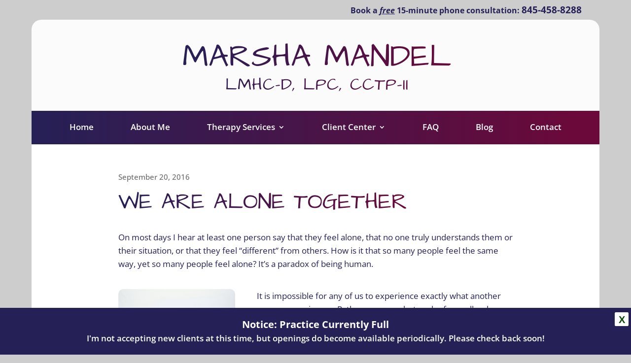

--- FILE ---
content_type: text/css
request_url: https://www.marshamandel.com/wp-content/uploads/font-organizer/fo-declarations.css?ver=6.9
body_size: -21
content:
/* This Awesome CSS file was created by Font Orgranizer from Hive :) */


@font-face {
    font-family: 'PerpetuaTitlingMTStd';
    
    src: url('//therapistrising.com/themes/rising/wp-content/uploads/font-organizer/PerpetuaTitlingMTStd-Rg.otf') format('opentype');
font-weight: normal;
}

@font-face {
    font-family: 'NANUMGOTHIC-REGULAR';
    
    src: url('//therapistrising.com/themes/rising/wp-content/uploads/font-organizer/NANUMGOTHIC-REGULAR.ttf') format('truetype');
font-weight: normal;
}

@font-face {
    font-family: 'NANUMGOTHIC-EXTRABOL';
    
    src: url('//therapistrising.com/themes/rising/wp-content/uploads/font-organizer/NANUMGOTHIC-EXTRABOLD.ttf') format('truetype');
font-weight: 800;
}

@font-face {
    font-family: 'NANUMGOTHIC-BOLD';
    
    src: url('//therapistrising.com/themes/rising/wp-content/uploads/font-organizer/NANUMGOTHIC-BOLD.ttf') format('truetype');
font-weight: 700;
}


--- FILE ---
content_type: text/css
request_url: https://www.marshamandel.com/wp-content/uploads/font-organizer/fo-elements.css?ver=6.9
body_size: -195
content:
/* This Awesome CSS file was created by Font Orgranizer from Hive :) */

h6 { font-family: 'PerpetuaTitlingMTStd'!important; font-weight:normal!important;  }


--- FILE ---
content_type: text/css
request_url: https://www.marshamandel.com/wp-content/themes/Divi-child/style.css?ver=4.27.5
body_size: 3137
content:
/* 
 Theme Name:     Bare bones for Divi
 Author:         Divi theme examples
 Author URI:     http://www.divithemeexamples.com 
 Template:       Divi
 Version:        1.0 
*/ 


/* ----------- PUT YOUR CUSTOM CSS BELOW THIS LINE -- DO NOT EDIT ABOVE THIS LINE --------------------------- */ 

/*
#top-menu .current-menu-item a::before,
#top-menu .current_page_item a::before {
 content: "";
 position: absolute;
 z-index: 2;
 left: 0;
 right: 0;
}
#top-menu li a:before {
 content: "";
 position: absolute;
 z-index: -2;
 left: 0;
 right: 100%;
 bottom: 50%;
 background: #15bf86;
 height: 2px; 
 -webkit-transition-property: right;
 transition-property: right;
 -webkit-transition-duration: 0.3s;
 transition-duration: 0.3s;
 -webkit-transition-timing-function: ease-out;
 transition-timing-function: ease-out;
}
#top-menu li a:hover {
 opacity: 1 !important;
}
#top-menu li a:hover:before {
 right: 0;
}
#top-menu li li a:before {
 bottom: 10%;
}*/

body #top-header .container {
    margin-top: 0 !important;
	height:40px!important;
	padding-top: 10px;
	width: 100% !important;
    max-width: 96% !important;
 } 
 
 body textarea {
    border-radius: 0!important;
}
 
body #top-header #et-info {
    padding: 0 !important;
}

.header-content h1 {
    padding-bottom: 22px;
}
div#CotnactCol1>div {
    min-height: 322px;
}
 
 ul#socialicons li a {
    font-size: 23px;
    margin: 0 4px;
    color: #197e8b;
}

#top-header a span#et-info-phone:hover {
    opacity: 1!important;
	
    text-decoration: underline;
}

div#footerTel h4 a {
    font-weight: 400;
    color: #8e8e8e!important;
}

div#footerTel h4 a:hover {
      text-decoration: underline;
    color: #8e8e8e!important;
}

div#footerTel1 p a {
    color: #197e8b;
}

div#footerTel1 p a:hover {
    color: #197e8b;
	 text-decoration: underline;
}
.phonelink{
  color:#424242!important

}
.phonelink:hover{
	text-decoration: underline;
}

.header-content h1 {
    padding-bottom: 22px;
   /* font-size: 59px !important;*/
}

.header-content span {
    font-size: 35px !important;
}

#CotnactRow >div.et_pb_column_2 {
    margin-left: -103px!important;
    width: 54%!important;
    max-width: 580px;
}

#CotnactRow2 #et_pb_contact_form_0 {
    margin-top: -377px !important;
}

#CotnactCol3 p {
    padding-left: 77px;
}

.freeconuslt {
    padding-top: 32px;
}

#CotnactCol1 p {
    padding-right: 104px;

}
#CotnactCol1 h4{
 padding-right: 104px;
}

body .nav li ul {
  /*  box-shadow: 0px -2px 24px rgba(0,0,0,0.15)!important;*/
	box-shadow: 0px -1px 18px rgba(0,0,0,0.1)!important;
    padding: 0!important;
	border:none!important;
	
}

body #top-menu li li a {
    margin-top: 0!important;
    margin-bottom: 0!important;
}
/*
body #main-header .nav li ul a{
	padding-top:10px!important;
	padding-bottom:11px!important;
	border-color: #e3e3e3!important;
}



body #main-header .nav li ul a {
padding-bottom: 15px !important;
padding-top: 13px !important;
    line-height: 1!important;
	border-color: #e3e3e3!important;
}*/

body #main-header .nav li ul a {

    padding-bottom: 0px !important;
    padding-top: 0 !important;
    line-height: 42px !important;
    border-color: #e3e3e3 !important;

}
body #main-header #top-menu li li:first-child a {
    padding-top: 1px !important;

}
body #main-header #top-menu li li:last-child a {
    padding-bottom: 1px !important;

}
body .gettingstarted ul.sub-menu {

    left: -57px !important;

}
#menu-item-2497 ul {

    left: -90px;

}
/*
body #top-menu li li:first-child a{
	padding-top:11px!important;
	padding-bottom:10px!important;
}

body #top-menu li li:last-child a{
	padding-top:9px!important;
	padding-bottom:13px!important;
}


body #main-header #top-menu li li:first-child a {
   padding-top: 13px !important;
padding-bottom: 14px !important;
}

body #main-header #top-menu li li:last-child a {
    padding-bottom: 16px !important;
    line-height: 1 !important;
    padding-top: 13px !important;
}
*/


body  #top-menu-nav>ul>li>a:hover, .et-social-icons a:hover {
    opacity: 1!important;
}

.ratetext h4 {
    font-weight: 600;
    font-size: 24px;

}

.privacyText p {
    font-size: 18px;
    font-weight: 300;
    color: #424242;
    hyphens: auto;
    padding-bottom: 24px;
    line-height: 23px;
    font-family: 'Lato',sans-serif;
}

.privacyText h3 {
    font-weight: bold;
    color: #424242;
    font-size: 22px;
    padding-bottom: 24px;
    margin-top: 44px;
    font-family: 'Lato',sans-serif;
}

.Hero-bottom h2{
    text-shadow: 1px 2px 3px rgba(0,0,0,0.5)!important;
}


.sertext p a{
    font-size: 18px;
	font-family:Lato;
	color:#197e8b;
	font-weight:500;
}

.sertext p {
    
    padding-bottom: 10px;
}

div#herobutton >section {
    max-height: 620px!important;
    min-height: initial!important;
}

div#herobutton >section {
    height: 620px!important;
    min-height: initial!important;
}

#herobutton  .et_pb_fullwidth_header_container.center {
    height: 100%;
}

.Testimonial img {
    margin-left: 99px;
}
.Testimonial h2 {

    padding-top: 10px;
    margin-bottom: 10px;
    font-family: 'Nanum Gothic', sans-serif !important;
    font-weight: 300 !important;
    font-size: 28px;

}

.Testimonial h4 {
    margin-right: 198px;
    font-family: 'Nanum Gothic', sans-serif !important;
    padding-top: 5px;

}

.Testimonial p:last-of-type {
    padding-bottom: 1px;
}

.freecontext {
    text-align: center;
}

.formcont {
    max-width: 680px;
    margin: 0 auto;
	background-color: #f4f4f4;
	    padding: 26px!important;
}

.et_contact_bottom_container {
    width: 100%;
    padding-left: 3%;
    margin-top: 0px;

}




.formroundinput {
    max-width: 920px;
    margin: 0 auto;
    background: #f4f4f4;
    padding: 26px;
}

.formroundinput textarea#et_pb_contact_message_1 {
    margin-bottom: -6px;
}


#post-1014 .wp-pagenavi span.current, #post-1014 .wp-pagenavi a:hover {
    color: #fff !important;
    background: #3e64a5!important;
}

#post-1014 .wp-pagenavi span, #post-1014 .wp-pagenavi a {
    width: 55px;
    height: 57px;
    display: inline-block;
    background: #f3f4f8;
    border: none !important;
    border-radius: 4px;
    margin: 0 4px !important;
    line-height: 42px;
    color: #000 !important;
    -webkit-transition: all 0.3s;
    -moz-transition: all 0.3s;
    -o-transition: all 0.3s;
    transition: all 0.3s;
}
#post-1014 .wp-pagenavi .previouspostslink:after,
#post-1014 .wp-pagenavi .nextpostslink:before,
#post-1014 span.pages {
    display: none;
	
}
a.previouspostslink,
a.nextpostslink{
	font-family:FontAwesome;
}
#post-1014 .et_pb_salvattore_content::after {

    content: "";
    padding: 1px;

}

#post-1014 .wp-pagenavi {

    border-top: 2px solid #f1f1f1;
    max-width: 1000px;
    margin: 24px auto 30px;
    clear: both;
    padding-top: 48px;

}


#BlogRow .et_pb_blog_0 .et_pb_post .entry-title {
    font-size: 21px !important;
    line-height: 26px;
}

#BlogRow  .post-content p {
    color: #939393 !important;
    font-size: 18px;
    font-family: Lato;
    hyphens: auto;
    line-height: 26px;
}

#BlogRow .post-content {
    padding-top: 8px;
}

.post-content p {
    min-height: 254px;
}

#BlogRow .et_pb_image_container {
    margin-bottom: 19px;
}

#BlogRow .et_pb_image_container a{
    margin-bottom:0px;
}

.single .et_pb_row_1.et_pb_row {
    margin-top: 0;
}



.single .PostArticleText  p.text30 {
    font-size: 30px;
    text-align: center;
	font-weight: 400;
}

#PostRow1 > div {
    margin: 0 auto;
    max-width: 900px !important;
	
}

.single .PostArticleText p span {
    font-size: 30px;
    font-weight: 900;
    color: #636363;
}

.single .PostArticleText ul {
    margin-bottom: 13px;
	padding-left: 20px !important;
}


.single .PostArticleText ul li {
    font-size: 21px;
    font-weight: 300;
    line-height: 30px;
	font-family: Lato;
}

.biotxt {
    margin: 0 auto;
    max-width: 970px;
    background: #f2f2f2;
    padding: 12px 28px 0px 29px;
    min-height: 200px;
}

.biotxt div>div {
    display: inline-block;
    vertical-align: top;
    margin-top: 13px;
    border-radius: 50%;
    overflow: hidden;
    width: 149px;
    height: 149px;
}

.single .biotxt p {
    font-size: 18px;
    padding-top: 7px;
    line-height: 28px;
    font-family: Roboto;
    font-weight: 300;
}

.biotxt div>p {
    display: inline-block;
    vertical-align: top;
    width: 83%;
    padding-left: 47px;
}

.single .biotxt p  strong {
    display: block;
    font-size: 25px;
    color: #2c2c2c;
    font-weight: normal;
    margin-bottom: 12px;
	font-family: lato;
}

.signutext p {
    font-size: 28px !important;
    text-align: center;
    color: #333 !important;
    line-height: 40px !important;
    margin-bottom: 35px !important;
    font-family: 'Open Sans',sans-serif;
    font-weight: 400;

}

#Posttitlea {
    padding: 14px 0 42px !important;
}

#Posttitlea h1 {
    font-size: 37px;
    font-family: Lato;
    font-weight: normal;
}

.singupform form {
    text-align: center;
    margin: 0 auto;
    max-width: 770px;
}

.singupform form div {
    max-width: 200px;
    margin: 0 0 0 -12px!important;
    padding: 0;
}

.singupform form button,
.singupform form input{
	height:51px;
}

.singupform form button{
	max-width:200px;
}

.singupform form p, .singupform form div {
    display: inline-block;
    vertical-align: top;
    width: 33% !important;
    float: none;
    margin: 0;
}

.page-id-207 .et_pb_contact_submit {
    width: 100%!important;
}



p.post-title-date {
    font-size: 22px;
    text-align: center;
    padding: 15px 0 10px 0;
    color: #424242;
    font-family: Lato;
}


body #bulletlogo li {
    padding-bottom: 10px;
}

@media (max-width: 1340px){
div#footerTel1 h2 {
    font-size: 2rem;
}
	div#footerTel1 p a {
    font-size: 2.6rem;
}
}


@media (max-width: 767px){
	
	body{
		overflow-x:hidden;
	}
	
	body #top-header .container {
    height: auto!important;
    max-width: 100% !important;
    padding-bottom: 10px;
}

span#db-info-text {
    line-height: 22px;
    font-size: 14px;
}
	
body .et_mobile_menu li a, body .nav li li a {
    margin-bottom: 0!important;
    margin-top: 0!important;
}
body #main-header .et_mobile_menu {
   padding-top: 0!important;
    padding-bottom: 0!important;
}
.et_mobile_menu .menu-item-has-children>a {
    font-weight: 600;
}
body .et_mobile_menu li ul li:Last-child a {
    border-bottom: 1px solid rgba(0,0,0,.03);
}
body .et_mobile_menu li a {
    padding: 8px 5% 9px;
}
.header-content h1 {
    padding-bottom: 22px;
    font-size: 37px !important;
    line-height: 40px!important;
}
.header-content span {
    font-size: 23px !important;
    line-height: 1.2;
}
div.et_pb_fullwidth_header_container.center {
    min-height: initial!important;
    display: block!important;
}
div#herobutton >section >div {
    min-height: initial!important;

}
div#herobutton >section{
	height: auto!important;
}

.post-title-date {
    text-align: center;
    font-size: 22px;
    font-family: Lato;
    color: #424242;
}


.sertext {
    padding-left: 0!important;
    padding-right: 0!important;
    padding-bottom: 30px;
	padding-top: 0!important;
}
.sertext p {
    font-size: 15px;
    padding-bottom: 10px;
}
.et_pb_text_0 h2 {
    font-size: 26px;
    margin-bottom: 18px;
}
.sertext h3 br {
    display: none;
}
.et_pb_text_4 h2 {
    font-size: 30px;
    line-height: 1.3;
}
body div#footerTel1 p a {
    line-height: 1;
    font-size: 33px;
	text-align:center;
}
#footerTel1 h2 {
    font-family: 'Lato',Helvetica,Arial,Lucida,sans-serif;
    font-weight: 300;
    font-size: 30px;
	text-align:center;
}
footer#main-footer>div {
    padding-bottom: 30px;
}

footer#main-footer>div#footer-bottom {
    padding-bottom: 13px;
}

#footerTel1 p:last-of-type {
    text-align: center;
    padding: 0!important;
}
footer#main-footer .et_pb_button_module_wrapper.et_pb_button_1_wrapper.et_pb_button_alignment_left.et_pb_module {
    text-align: center;
}

footer#main-footer p:last-of-type {
    padding-bottom: 0!important;
}
footer#main-footer .et_pb_text_4 {

    padding-top: 9px!important;
}

footer#main-footer .et_pb_button_module_wrapper.et_pb_button_alignment_left {
    text-align: center;
}

#CotnactCol1 h4 {
    padding-right: 0;
}

.privacyText h3 {
    margin-top: 0;
}

#post-1014 .wp-pagenavi {
    margin: 0px auto 30px;
	padding-top: 32px;
}

#post-1014 .et_pb_section_1 {
    padding-bottom: 8px;
}
#Posttitlea h1 {
    font-size: 1.7em;
    line-height: 1.2;
}
#Posttitlea {
    padding: 0px 0 20px !important;
}
.single .PostArticleText ul li,
.single .PostArticleText p {
    font-size: 18px;
    line-height: 1.4;
}
.single .PostArticleText p span {
    font-size: 24px;
}
.single .PostArticleText p.text30 {
    font-size: 21px;
}
.biotxt div>p {
    display: inline-block;
    vertical-align: top;
    width: 100%;
    padding-left: 0;
}
.biotxt div>div {
    display: block;
    margin: auto auto 24px auto;
}
.singupform form p, .singupform form div {
    display: inline-block;
    vertical-align: top;
    width: 100% !important;
    float: none;
    margin: 0 0 18px 0;
    max-width: 100%!important;
	padding-bottom: 0!important;
	padding-left: 0;
}
.signutext p {
    line-height: 1.3!important;
}
.singupform form div button {
    max-width: 100%!important;
    margin: 0 0 0 7px!important;
}
div#Authorrow {
    padding-bottom: 30px;
}
div#PostRow1, div#PostRow1>div {
    padding-bottom: 0;
}
div#PostRow1 {
    padding-top: 0;
}
#CotnactCol1 p {
    text-align: center;
    padding: 0 13%;
}

#CotnactCol1 p:last-of-type {
    padding-bottom: 0!important;
    padding-top: 18px;
}
p.freeconuslt {
    padding-top: 12px;
}
#post-1955 .et_pb_section_1,
#post-1989 .et_pb_section_1,
#post-1979 .et_pb_section_1 ,
#post-1955 .et_pb_section_1 >div,
#post-1989 .et_pb_section_1 >div,
#post-1979 .et_pb_section_1 >div{
    padding-right: 0px;
    padding-left: 0px;
	width:100%!important;
}
.et_mobile_menu li li {
    padding-left: 8px;
}

.et_mobile_menu > li  {
    overflow-x:hidden;
}

#CotnactCol1 p img{
	margin-bottom:20px;
}
#CotnactCol1 p:last-of-type {
    padding-bottom: 0!important;
}
div#CotnactCol3 {
    width: 100%;
    padding: 0!important;
    margin: 0 auto!important;
}
#CotnactCol3 p {
    padding-left: 0;
}
#CotnactCol3 p {
    font-size: 18px;
}
#CotnactCol3 p  br{
	display:none;
}
div#CotnactRow {
    padding: 0!important;
    margin: 0 auto!important;
}
#CotnactRow >div.et_pb_column_2 {
    margin-left: 0!important;
    width: 100%!important;
	    margin-top: 29px!important;
}
#CotnactRow2 #et_pb_contact_form_0 {
    margin: 0 auto!important;
}
div#CotnactRow2{
	width:90%!important;
}
.formroundinput {
    padding: 15px;
}
#et-info {
    width: 100%;
    text-align: center;
}
#top-header a {
    display: block;
}
div#CotnactCol1>div {
    min-height: initial;
}
}

--- FILE ---
content_type: text/css
request_url: https://www.marshamandel.com/wp-content/et-cache/5821/et-core-unified-deferred-5821.min.css?ver=1768102072
body_size: 523
content:
div.et_pb_section.et_pb_section_3,div.et_pb_section.et_pb_section_4{background-image:linear-gradient(90deg,#660b3c 0%,#252056 99%)!important}.et_pb_section_3.et_pb_section{padding-top:60px;padding-bottom:60px;margin-top:0px;margin-bottom:0px}.et_pb_section_4.et_pb_section{padding-top:60px;padding-bottom:60px;margin-top:0px;margin-bottom:0px;background-color:#ddeaec!important}.et_pb_row_4.et_pb_row{padding-top:0px!important;padding-bottom:0px!important;margin-top:0px!important;margin-bottom:0px!important;padding-top:0px;padding-bottom:0px}.et_pb_text_7.et_pb_text,.et_pb_text_8.et_pb_text,.et_pb_text_9.et_pb_text,.et_pb_text_9.et_pb_text a,.et_pb_text_10.et_pb_text,.et_pb_text_10.et_pb_text a,.et_pb_text_11.et_pb_text,.et_pb_text_11.et_pb_text a,.et_pb_text_12.et_pb_text,.et_pb_text_12.et_pb_text a,.et_pb_text_13.et_pb_text,.et_pb_text_13.et_pb_text a,.et_pb_text_14.et_pb_text,.et_pb_text_14.et_pb_text a,.et_pb_text_15.et_pb_text,.et_pb_text_16.et_pb_text,.et_pb_text_16.et_pb_text a{color:#FFFFFF!important}.et_pb_text_7{line-height:1em;font-family:'Architects Daughter',handwriting;font-size:42px;line-height:1em;padding-top:20px!important;margin-bottom:0px!important}.et_pb_text_8{line-height:1.1em;font-family:'Architects Daughter',handwriting;font-size:22px;line-height:1.1em}.et_pb_code_0{margin-top:10px!important}.et_pb_text_9{line-height:1.3em;font-family:'Open Sans',Helvetica,Arial,Lucida,sans-serif;font-weight:700;font-size:21px;line-height:1.3em;margin-bottom:5px!important}.et_pb_text_10{line-height:1.3em;font-family:'Open Sans',Helvetica,Arial,Lucida,sans-serif;font-size:21px;line-height:1.3em;margin-bottom:5px!important}.et_pb_text_11{line-height:1.3em;font-family:'Open Sans',Helvetica,Arial,Lucida,sans-serif;line-height:1.3em;margin-bottom:28px!important}.et_pb_text_12{line-height:1.3em;font-family:'Open Sans',Helvetica,Arial,Lucida,sans-serif;font-weight:700;font-size:22px;line-height:1.3em;margin-bottom:5px!important}.et_pb_text_13{line-height:1.3em;font-family:'Open Sans',Helvetica,Arial,Lucida,sans-serif;line-height:1.3em;margin-bottom:8px!important}.et_pb_text_14{line-height:1.3em;font-family:'Open Sans',Helvetica,Arial,Lucida,sans-serif;font-size:14px;line-height:1.3em}.et_pb_text_15{line-height:1.4em;font-family:'Architects Daughter',handwriting;font-size:26px;line-height:1.4em;margin-bottom:15px!important}.et_pb_text_15 h2{font-family:'Lato',Helvetica,Arial,Lucida,sans-serif;font-weight:300;font-size:34px;color:#424242!important}.et_pb_text_16{line-height:1.3em;font-family:'Open Sans',Helvetica,Arial,Lucida,sans-serif;font-weight:700;font-size:35px;line-height:1.3em;padding-top:15px!important;padding-bottom:24px!important}.et_pb_button_1_wrapper .et_pb_button_1,.et_pb_button_1_wrapper .et_pb_button_1:hover{padding-top:18px!important;padding-right:15px!important;padding-bottom:18px!important;padding-left:15px!important}body #page-container .et_pb_section .et_pb_button_1{color:#FFFFFF!important;border-width:2px!important;border-color:#5e803d;border-radius:18px;font-size:18px;font-family:'Open Sans',Helvetica,Arial,Lucida,sans-serif!important;font-weight:700!important;background-color:#5e803d}body #page-container .et_pb_section .et_pb_button_1:hover{color:#5e803d!important;background-image:initial;background-color:#FFFFFF}body #page-container .et_pb_section .et_pb_button_1:before,body #page-container .et_pb_section .et_pb_button_1:after{display:none!important}.et_pb_button_1{transition:color 300ms ease 0ms,background-color 300ms ease 0ms}.et_pb_button_1,.et_pb_button_1:after{transition:all 300ms ease 0ms}@media only screen and (max-width:980px){.et_pb_section_3.et_pb_section,.et_pb_section_4.et_pb_section{padding-top:55px;padding-bottom:55px}.et_pb_text_7{font-size:34px;padding-top:0px!important}.et_pb_text_8,.et_pb_text_12{font-size:20px}.et_pb_text_9,.et_pb_text_10{font-size:19px}.et_pb_text_11,.et_pb_text_13{font-size:18px}.et_pb_text_14{font-size:14px}.et_pb_text_15{font-size:24px}.et_pb_text_16{font-size:35px;padding-top:0px!important;padding-bottom:0px!important}}@media only screen and (max-width:767px){.et_pb_section_3.et_pb_section,.et_pb_section_4.et_pb_section{padding-top:45px;padding-bottom:45px}.et_pb_text_7{font-size:28px;padding-top:0px!important}.et_pb_text_8{font-size:18px}.et_pb_text_9,.et_pb_text_10{font-size:19px}.et_pb_text_11,.et_pb_text_13{font-size:17px}.et_pb_text_12{font-size:20px}.et_pb_text_14{font-size:14px}.et_pb_text_15{font-size:22px}.et_pb_text_16{font-size:30px;padding-top:0px!important;padding-bottom:0px!important}body #page-container .et_pb_section .et_pb_button_1{font-size:17px!important}}

--- FILE ---
content_type: application/javascript
request_url: https://www.marshamandel.com/wp-content/uploads/wtfdivi/wp_footer.js?ver=1741595014
body_size: 377
content:
jQuery(function($){if(!$('#et-info').length){if(!($('#top-header').length)){$('#page-container').prepend('<div id="top-header"><div class="container clearfix"></div></div>');}
$('#top-header .container').prepend('<div id="et-info"></div>');}
if(!$('#db-info-text').length){$('#et-info').prepend('<span id="db-info-text">'+"Book a <em><u>free<\/u><\/em> 15-minute phone consultation:"+'</span>');}
$('#footer-info').html("&copy; <span class=\"divibooster_year\"><\/span><script>jQuery(function($){$(\".divibooster_year\").text(new Date().getFullYear());});<\/script> Marsha Mandel, LMHC-D, LPC, Mandel Counseling \u00b7 <a style=\"font-weight:500;\" href=\"https:\/\/www.marshamandel.com\/privacy-policy\/\"> Privacy Policy<\/a> \u00b7 Website by <a style=\"color: #ffa470;font-weight:600;\" href=\"https:\/\/www.therapyrising.com\" target=\"_blank\">TherapyRising<\/a>");});jQuery(function($){$('#et-info-phone').wrap(function(){var num='(845) 458-8288';num=num.replace(/[^0-9+]+/g,'-');num=num.replace(/^[-]|[-]$/g,'');return'<a href="tel:'+num+'"></a>';});});jQuery(function($){if(!$('#logo-text').length){$('#logo').after("<div id=\"db_title_and_tagline\"><h1 id=\"logo-text\">MARSHA MANDEL<\/h1><h5 id=\"logo-tagline\" class=\"logo-tagline\">LMHC, LPC, CCTP-II<\/h5><\/div>");}});